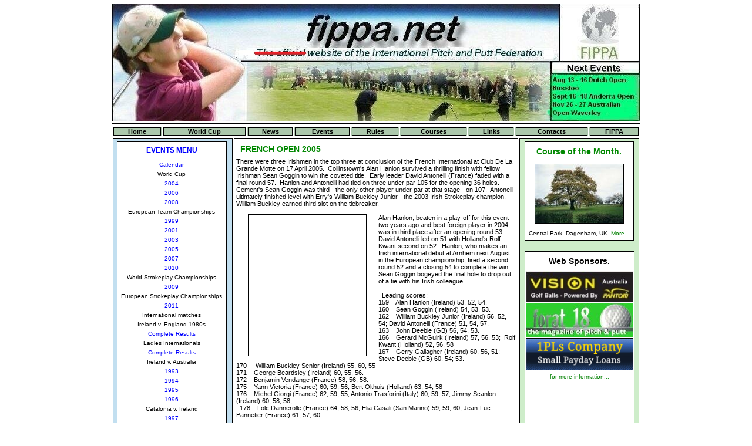

--- FILE ---
content_type: text/html; charset=iso-8859-1
request_url: http://www.fippa.net/events_frenchopen_2005news.shtml
body_size: 24024
content:
<!DOCTYPE html>
<html>
<head>
  <meta http-equiv="Content-Type" content="text/html; charset=iso-8859-1">
  <meta http-equiv="Content-Script-Type" content="text/javascript">
  <title>FIPPA - Federation of International Pitch and Putt Associations - French Open 2005 News</title>
  <link rel="stylesheet" href="newcss.css" type="text/css" media="all">
  <script language="JavaScript">
  <![CDATA[
  <!--
  function openWin(URL) {
  awindow=window.open(URL, "thewindow", "toolbar=no,width=900,height=529,status=no,scrollbars=no,resize=yes,menubar=no");
  }
  //-->
  ]]>
  </script>
</head>
<body background="#000000" leftmargin="0" marginheight="0" marginwidth="0" topmargin="0">
  <center>
    <table align="center" width="900">
      <tr>
        <td>
          <table align="center" width="900">
            <tr>
              <td colspan="9">
                <div id="header"><img src="/fippaheadernewjul11.JPG" width="900" height="200"></div>
              </td>
            </tr>
          </table>
          <table align="center" width="900">
            <tr bgcolor="#ACC8AC">
              <td>
                <div id="tablemenu">
                  <a href="/">Home</a>
                </div>
              </td>
              <td>
                <div id="tablemenu">
                  <a href="/worldcup_worldcup.shtml">World Cup</a>
                </div>
              </td>
              <td>
                <div id="tablemenu">
                  <a href="/news_news.shtml">News</a>
                </div>
              </td>
              <td>
                <div id="tablemenu">
                  <a href="/events_events.shtml">Events</a>
                </div>
              </td>
              <td>
                <div id="tablemenu">
                  <a href="/rules_rules.shtml">Rules</a>
                </div>
              </td>
              <td>
                <div id="tablemenu">
                  <a href="/courses_courses.shtml">Courses</a>
                </div>
              </td>
              <td>
                <div id="tablemenu">
                  <a href="/links_links.shtml">Links</a>
                </div>
              </td>
              <td>
                <div id="tablemenu">
                  <a href="/contacts_contacts.shtml">Contacts</a>
                </div>
              </td>
              <td>
                <div id="tablemenu">
                  <a href="/fippa_fippa.shtml">FIPPA</a>
                </div>
              </td>
            </tr>
          </table>
          <table align="center" bgcolor="#FFFFFF" width="900">
            <tr>
              <td bgcolor="#C2DFF0" width="200" valign="top" align="left" style="border-color: black; border: 1px solid;">
                <div id="leftblock1" style="width: 190px; text-align: center; margin-left: 3px;">
                  <table bgcolor="#FFFFFF" width="187" align="center" cellpadding="0" cellspacing="1" style="border-color: black; border: 1px solid; margin-top: 3px;">
                    <tr style="text-align: center;">
                      <td class="tableHeader">
                        <h3><font color="blue">EVENTS MENU</font></h3>
                      </td>
                    </tr>
                    <tr style="text-align: center;">
                      <td>
                        <h5><a href="events_calendar.shtml"><font color="blue">Calendar</font></a></h5>
                        <h5>World Cup</h5>
                        <h5><a href="worldcup_wc2004news.shtml"><font color="blue">2004</font></a></h5>
                        <h5><a href="worldcup_wc2006news.shtml"><font color="blue">2006</font></a></h5>
                        <h5><a href="worldcup_wc2008news.shtml"><font color="blue">2008</font></a></h5>
                        <h5>European Team Championships</h5>
                        <h5><a href="events_ec_1999.shtml"><font color="blue">1999</font></a></h5>
                        <h5><a href="events_ec_2001.shtml"><font color="blue">2001</font></a></h5>
                        <h5><a href="events_ec_2003.shtml"><font color="blue">2003</font></a></h5>
                        <h5><a href="events_ec_2005.shtml"><font color="blue">2005</font></a></h5>
                        <h5><a href="/news_2007_etc_aug.shtml"><font color="blue">2007</font></a></h5>
                        <h5><a href="events_etc_2010.shtml"><font color="blue">2010</font></a></h5>
                        <h5>World Strokeplay Championships</h5>
                        <h5><a href="events_worldstrokeplay_2009a_news.shtml"><font color="blue">2009</font></a></h5>
                        <h5>European Strokeplay Championships</h5>
                        <h5><a href="events_euro_strokeplay_2011_news.shtml"><font color="blue">2011</font></a></h5>
                        <h5>International matches</h5>
                        <h5>Ireland v. England 1980s</h5>
                        <h5><a href="events_ire_eng_1980s.shtml"><font color="blue">Complete Results</font></a></h5>
                        <h5>Ladies Internationals</h5>
                        <h5><a href="events_ladies_internationals.shtml"><font color="blue">Complete Results</font></a></h5>
                        <h5>Ireland v. Australia</h5>
                        <h5><a href="events_aust_1993_vire.shtml"><font color="blue">1993</font></a></h5>
                        <h5><a href="events_aust_1994_vire.shtml"><font color="blue">1994</font></a></h5>
                        <h5><a href="events_aust_1995_vire.shtml"><font color="blue">1995</font></a></h5>
                        <h5><a href="events_aust_1996_vire.shtml"><font color="blue">1996</font></a></h5>
                        <h5>Catalonia v. Ireland</h5>
                        <h5><a href="events_cat_1997_vire.shtml"><font color="blue">1997</font></a></h5>
                        <h5><a href="events_cat_2000_vire.shtml"><font color="blue">2000</font></a></h5>
                        <h5><a href="events_cat_2002_vire.shtml"><font color="blue">2002</font></a></h5>
                        <h5><a href="events_cat_2008_vire.shtml"><font color="blue">2008</font></a></h5>
                        <h5><a href="events_cat_2011_vire.shtml"><font color="blue">2011</font></a></h5>
                        <h5>Quadrangular International</h5>
                        <h5><a href="events_quadint97.shtml"><font color="blue">1997</font></a></h5>
                        <h5>Catalonia v. Italy</h5>
                        <h5><a href="events_cat_2004_vsita.shtml"><font color="blue">2004</font></a></h5>
                        <h5>Catalonia v. Great Britain</h5>
                        <h5><a href="events_cat_2005_vsgb.shtml"><font color="blue">2005</font></a></h5>
                        <h5>Catalonia v. Andorra</h5>
                        <h5><a href="events_cat_2006_vsand.shtml"><font color="blue">2006</font></a></h5>
                        <h5><a href="events_cat_2007_vsand.shtml"><font color="blue">2007</font></a></h5>
                        <h5>Triangular International</h5>
                        <h5><a href="events_trinations_2006.doc"><font color="blue">2006</font></a></h5>
                        <h5><a href="events_triangularmatch_2010.shtml"><font color="blue">2010</font></a></h5>
                        <h5>Ireland v. Holland</h5>
                        <h5><a href="events_WPChallenge_2006.shtml"><font color="blue">2006</font></a></h5>
                        <h5><a href="events_WPChallenge_2008c.shtml"><font color="blue">2008</font></a></h5>
                        <h5>Chile v. Argentina</h5>
                        <h5><a href="events_chile_2007vsarg.shtml"><font color="blue">2007</font></a></h5>
                        <h5>International Opens</h5>
                        <h5>Ladies Opens</h5>
                        <h5><a href="events_int_ladies_open_2000.shtml"><font color="blue">Tolcinasco 2000</font></a></h5>
                        <h5><a href="events_int_ladies_open_2001.shtml"><font color="blue">Sant Cebria 2001</font></a></h5>
                        <h5><a href="events_int_ladies_open_2009.shtml"><font color="blue">Teyco l'Ampolla 2009</font></a></h5>
                        <h5>Irish Open</h5>
                        <h5><a href="events_ire_open_2009.shtml"><font color="blue">2009</font></a></h5>
                        <h5><a href="events_ire_open_2010.shtml"><font color="blue">2010</font></a></h5>
                        <h5><a href="events_ire_open_2011.shtml"><font color="blue">2011</font></a></h5>
                        <h5>Beijing Open</h5>
                        <h5><a href="events_beijingopen_2009a_news.shtml"><font color="blue">2009</font></a></h5>
                        <h5>Norwegian Open</h5>
                        <h5><a href="events_2010_norway3_open.shtml"><font color="blue">2010</font></a></h5>
                        <h5>World Senior Opens</h5>
                        <h5><a href="events_fippasen_open_2005.shtml"><font color="blue">2005</font></a></h5>
                        <h5><a href="events_fippasen_open_2007.shtml"><font color="blue">2007</font></a></h5>
                        <h5>EPPA Senior Opens</h5>
                        <h5><a href="events_eppasen_open_2004.shtml"><font color="blue">2004</font></a></h5>
                        <h5><a href="events_eppasen_open_2005.shtml"><font color="blue">2005</font></a></h5>
                        <h5>Catalan Opens</h5>
                        <h5><a href="events_teiaopen_2004news.shtml"><font color="blue">Teia Open- 2004</font></a></h5>
                        <h5><a href="events_cat_open_2008.shtml"><font color="blue">Hcap 1 Open- 2008</font></a></h5>
                        <h5><a href="news_2009_catalan_open2.shtml"><font color="blue">Lleida Open- 2009</font></a></h5>
                        <h5><a href="events_ca_open_2010.shtml"><font color="blue">Sant Cebria Open- 2010</font></a></h5>
                        <h5><a href="events_cat_open_2011.shtml"><font color="blue">Mas Pages Open- 2011</font></a></h5>
                        <h5>Dutch Open</h5>
                        <h5><a href="events_dutchopen_2004news.shtml"><font color="blue">2004</font></a></h5>
                        <h5><a href="events_dutchopen_2009news.shtml"><font color="blue">2009</font></a></h5>
                        <h5><a href="events_dutchopen_2010news.shtml"><font color="blue">2010</font></a></h5>
                        <h5>Chile Open</h5>
                        <h5><a href="events_chileopen_2002news.shtml"><font color="blue">2002</font></a></h5>
                        <h5><a href="events_chileopen_2010news.shtml"><font color="blue">2010</font></a></h5>
                        <h5>Swiss Senior Opens</h5>
                        <h5><a href="events_swiss_open_2008.shtml"><font color="blue">Swiss International Senior Open- 2008</font></a></h5>
                        <h5><a href="events_swiss_open_2010.shtml"><font color="blue">Swiss International Senior Open- 2010</font></a></h5>
                        <h5>Australia</h5>
                        <h5><a href="http://www.tariksport.com/atc2007/crowniresults.shtml"><font color="blue">Australian Int. Matchplay - 2007</font></a></h5>
                        <h5><a href="http://www.tariksport.com/atc2007/crowniiresults.shtml"><font color="blue">Australian Night Championship - 2007</font></a></h5>
                        <h5><a href="http://www.tariksport.com/atc2007/crowniiiresults.shtml"><font color="blue">Australian Open - 2007</font></a></h5>
                        <h5><a href="events_australianopen_2008.shtml"><font color="blue">Australian Open - 2008</font></a></h5>
                        <h5><a href="events_australiantriplecrown_2009.shtml"><font color="blue">Australian Open - 2009</font></a></h5>
                        <h5><a href="events_australianopen_2010.shtml"><font color="blue">Australian Open - 2010</font></a></h5>
                        <h5><a href="events_austintmplay_2008news.shtml"><font color="blue">Australian International Matchplay 2008</font></a></h5>
                        <h5><a href="events_australiantriplecrown_2009.shtml"><font color="blue">Australian International Matchplay 2009</font></a></h5>
                        <h5><a href="events_australiantriplecrown_2009.shtml"><font color="blue">Australian 9 Hole Championship 2009</font></a></h5>
                        <h5>French Open</h5>
                        <h5><a href="events_frenchopen_2001news.shtml"><font color="blue">2001</font></a></h5>
                        <h5><a href="events_frenchopen_2002news.shtml"><font color="blue">2002</font></a></h5>
                        <h5><a href="events_frenchopen_2003news.shtml"><font color="blue">2003</font></a></h5>
                        <h5><a href="events_frenchopen_2004news.shtml"><font color="blue">2004</font></a></h5>
                        <h5><a href="events_frenchopen_2005news.shtml"><font color="blue">2005</font></a></h5>
                        <h5><a href="events_frenchopen_2006news.shtml"><font color="blue">2006</font></a></h5>
                        <h5><a href="events_frenchopen_2007news.shtml"><font color="blue">2007</font></a></h5>
                        <h5><a href="events_frenchopen_2008news.shtml"><font color="blue">2008</font></a></h5>
                        <h5>Italian Open</h5>
                        <h5><a href="events_italianopen_2002news.shtml"><font color="blue">2002</font></a></h5>
                        <h5><a href="events_italianopen_2003news.shtml"><font color="blue">2003</font></a></h5>
                        <h5><a href="events_italianopen_2004news.shtml"><font color="blue">2004</font></a></h5>
                        <h5><a href="events_italianopen_2005news.shtml"><font color="blue">2005</font></a></h5>
                        <h5><a href="events_italianopen_2006news.shtml"><font color="blue">2006</font></a></h5>
                        <h5><a href="events_Italianseniors_2006.shtml"><font color="blue">Italian Seniors Open 2006</font></a></h5>
                        <h5><a href="events_italianopen_2007_news.shtml"><font color="blue">2007</font></a></h5>
                        <h5><a href="events_italianopen_2008_news.shtml"><font color="blue">2008</font></a></h5>
                        <h5>San Marino Open</h5>
                        <h5><a href="events_sanmarinoopen_2004news.shtml"><font color="blue">2004</font></a></h5>
                        <h5><a href="events_sanmarinoopen_2005news.shtml"><font color="blue">2005</font></a></h5>
                        <h5><a href="events_sanmarinoopen_2006news.shtml"><font color="blue">2006</font></a></h5>
                        <h5><a href="events_sanmarino2007_results.shtml"><font color="blue">2007</font></a></h5>
                        <h5><a href="events_sanmarinoopen_2008news.shtml"><font color="blue">2008</font></a></h5>
                        <h5>World Interclub League</h5>
                        <h5><a href="events_WIL2005.shtml"><font color="blue">2005</font></a></h5>
                        <h5><a href="events_WIL2005.shtml"></a> <a href="events_WIL2006.shtml"><font color="blue">2006</font></a></h5>
                        <h5><a href="events_WIL2005.shtml"></a> <a href="events_WIL2007.shtml" target="display"><font color="blue">2007</font></a></h5>
                      </td>
                    </tr>
                  </table>
                </div>
              </td>
              <td bgcolor="#FFFFFF" width="480" height="500" valign="top" cellpadding="0" cellspacing="1" style="margin-top: 0px; border-color: black; border: 1px solid; font: 0.70em Verdana,Arial,Helvetica,sans-serif; vertical-align: top;">
                <table bgcolor="#FFFFFF" width="478" align="center" cellpadding="0" cellspacing="1" style="margin-top: 0px;">
                  <tr style="text-align: left;">
                    <td>
                      <h2>FRENCH OPEN 2005</h2>There were three Irishmen in the top three at conclusion of the French International at Club De La Grande Motte on 17 April 2005.  Collinstown's Alan Hanlon survived a thrilling finish with fellow Irishman Sean Goggin to win the coveted title.  Early leader David Antonelli (France) faded with a final round 57.  Hanlon and Antonelli had tied on three under par 105 for the opening 36 holes.  Cement's Sean Goggin was third - the only other player under par at that stage - on 107.  Antonelli ultimately finished level with Erry's William Buckley Junior - the 2003 Irish Strokeplay champion.  William Buckley earned third slot on the tiebreaker.<br>
                      <br>
                      <img src="images_ahanlon.jpg" width="200" height="240" hspace="20" align="left" style="border: 1px solid black;">Alan Hanlon, beaten in a play-off for this event two years ago and best foreign player in 2004, was in third place after an opening round 53.  David Antonelli led on 51 with Holland's Rolf Kwant second on 52.  Hanlon, who makes an Irish international debut at Arnhem next August in the European championship, fired a second round 52 and a closing 54 to complete the win.  Sean Goggin bogeyed the final hole to drop out of a tie with his Irish colleague.<br>
                      <br>
                        Leading scores:<br>
                      159    Alan Hanlon (Ireland) 53, 52, 54.<br>
                      160    Sean Goggin (Ireland) 54, 53, 53.<br>
                      162    William Buckley Junior (Ireland) 56, 52, 54; David Antonelli (France) 51, 54, 57.<br>
                      163    John Deeble (GB) 56, 54, 53.<br>
                      166    Gerard McGuirk (Ireland) 57, 56, 53;  Rolf Kwant (Holland) 52, 56, 58<br>
                      167    Gerry Gallagher (Ireland) 60, 56, 51; Steve Deeble (GB) 60, 54; 53.<br>
                      170     William Buckley Senior (Ireland) 55, 60, 55<br>
                      171    George Beardsley (Ireland) 60, 55, 56.<br>
                      172    Benjamin Vendange (France) 58, 56, 58.<br>
                      175    Yann Victoria (France) 60, 59, 56; Bert Olthuis (Holland) 63, 54, 58<br>
                      176    Michel Giorgi (France) 62, 59, 55; Antonio Trasforini (Italy) 60, 59, 57; Jimmy Scanlon (Ireland) 60, 58, 58;<br>
                        178    Lolc Dannerolle (France) 64, 58, 56; Elia Casali (San Marino) 59, 59, 60; Jean-Luc Pannetier (France) 61, 57, 60.  <br>
                      <br>
                      <br>
                      <br>
                      <br>
                      <br>
                      <br>
                      <br>
                      <br>
                      <br>
                    </td>
                  </tr>
                  <tr>
                    <td>
                      <center></center>
                    </td>
                  </tr>
                </table>
              </td>
              <td bgcolor="#CEEDCA" width="200" valign="top" align="center" style="border-color: black; border: 1px solid;">
                <div id="rightblock1" style="width: 190px; text-align: center; margin-left: 1px;">
                  <table bgcolor="#FFFFFF" width="186" align="center" valign="top" cellpadding="0" cellspacing="1" style="border-color: black; border: 1px solid; margin-left: 1px; margin-right: 2px; margin-top: 3px;">
                    <tr style="text-align: center;">
                      <td>
                        <h2>Course of the Month.</h2>
                      </td>
                    </tr>
                    <tr style="text-align: center;">
                      <td>
                        <h5><img src="/dagenham4.jpg" valign="top" width="150" height="100" style="border: 1px solid;"></h5>
                      </td>
                    </tr>
                    <tr style="text-align: center;">
                      <td>
                        <h5>Central Park, Dagenham, UK. <a href="/courses_courses.shtml"><font color="green">More...</font></a></h5>
                      </td>
                    </tr>
                  </table><br>
                  <table bgcolor="#FFFFFF" width="186" align="center" cellpadding="0" cellspacing="1" style="border-color: black; border: 1px solid; margin-left: 1px; margin-right: 1px;">
                    <tr style="text-align: center;">
                      <td>
                        <h1>Web Sponsors.</h1>
                      </td>
                    </tr>
                    <tr style="text-align: center;">
                      <td>
                        <a href="/advert_visiongolf.shtml"><img src="/images_visionadvert_small.jpg" valign="top" width="183" height="53" style="border-color: black; border-top: 1px solid; border-left: 0px; border-right: 0px;"></a>
                      </td>
                    </tr>
                    <tr style="text-align: center;">
                      <td>
                        <a href="#forat18" target="display"><img src="/images_forat18_smallgreen.jpg" alt="Forat 18 International Pitch and Putt magazine" valign="top" width="183" height="57" style="border-color: black; border-top: 1px solid; border-bottom: 1px solid; border-left: 0px; border-right: 0px;"></a>
                      </td>
                    </tr>
                    <tr style="text-align: center;">
                      <td>
                        <img src="/logo-1pls-small.png" alt="1PLs Company - Small Payday Loans" valign="top" width="183" height="53" style="border-color: black; border-top: 1px solid; border-left: 0px; border-right: 0px;">
                      </td>
                    </tr>
                    <tr>
                      <td>
                        <h5><a href="/sponsors.shtml"><font color="green">for more information...</font></a></h5><br>
                        <br>
                        <br>
                        <br>
                      </td>
                    </tr>
                  </table><br>
                  <table bgcolor="#FFFFFF" width="186" align="center" cellpadding="0" cellspacing="1" style="border-color: black; border: 1px solid; margin-left: 1px; margin-right: 1px;">
                    <tr style="text-align: center;">
                      <td>
                        <h1>Recent Major Events.</h1>
                      </td>
                    </tr>
                    <tr style="text-align: center;">
                      <td>
                        <a href="/events_euro_strokeplay_2011_news.shtml" target="display"><img src="Plakat_EM_2011.jpg" width="150" height="200" style="border-color: black"></a>
                      </td>
                    </tr>
                    <tr style="text-align: center;">
                      <td>
                        <a href="/events_etc_2010.shtml" target="display"><img src="Logo_Euro2010.jpg" width="150" height="100" style="border-color: black"></a>
                      </td>
                    </tr>
                    <tr style="text-align: center;">
                      <td>
                        <a href="/worldcup_wc2008news.shtml" target="display"><img src="/images_wclogo.jpg" alt=" World Cup 2008" valign="top" width="150" height="154" style="border-color: black; border-top: 1px solid; border-bottom: 1px solid; border-left: 0px; border-right: 0px;"></a>
                      </td>
                    </tr>
                  </table>
                </div>
              </td>
            </tr>
          </table>
          <table align="center" width="800">
            <tr>
              <td>
                <center>
                  <h5>Copyright &copy; 2025 <a href="https://www.fippa.net/">FIPPA - International Pitch and Putt Federation</a></h5>
                  <h5>For enquiries about this website <a href="mailto:webmaster@www.fippa.net">CLICK HERE</a></h5>
                </center>
              </td>
            </tr>
          </table>
        </td>
      </tr>
    </table>
  </center>
</body>
</html>


--- FILE ---
content_type: text/css; charset=
request_url: http://www.fippa.net/newcss.css
body_size: 4424
content:
#header {
border-bottom: 1px solid; vertical-align: top;
}
#tablemenu {margin: 0em 0em; padding: 0 0 0;
   font: 11px verdana, sans-serif; font-weight: 700; border: 1px solid; vertical-align: bottom; text-align: center;
   }
a:link {color: #000000; text-decoration: none; }
a:active {color: #000000; text-decoration: none; }
a:visited {color: #000000; text-decoration: none; }
a:hover {color: #000000; text-decoration: none; }
a.blue:link {color: #000000; background: #ffffff; font-weight: bold;}
a.blue:active {color: #000000; background: #ffffff; font-weight: bold;}
a.blue:visited {color: #000000; background: #ffffff; font-weight: bold;}
a.blue:hover {color: #000000; background: #ffffff; font-weight: bolder;}



h1 {margin: 0.5em 0.5em; padding: 0 0 0;
   font: 14px sans-serif,verdana ; font-weight: bold; vertical-align: bottom;
   }				
h2 {margin: 0.5em 0.5em; padding: 0 0 0; color: #008800;
   font: 14px sans-serif,verdana; font-weight: bold; vertical-align: bottom;
   }
h3 {margin: 0.5em 0.5em; padding: 0 0 0;
   font: 12px sans-serif,verdana ; font-weight: bold; vertical-align: bottom;
   }				
h4 {margin: 0.5em 0.5em; padding: 0 0 0;
   font: 12px sans-serif,verdana ; vertical-align: bottom; text-align: center;
   }
h5 {margin: 0.5em 0.5em; padding: 0 0 0; 
   font: 10px sans-serif,verdana ; vertical-align: bottom;
   }				
h6 {margin: 0.5em 0.5em; padding: 0 0 0; color: gray;
   font: 8px sans-serif,verdana ; font-weight: 700; vertical-align: bottom; text-align: center;
   }
h7 {margin: 0.5em 0.5em; padding: 0 0 0; 
   font: 0.60em Verdana,Arial,Helvetica,sans-serif; vertical-align: bottom;
   }
h8 {margin: 0.5em 0.5em; padding: 0 0 0; 
   font: 10px sans-serif,verdana ; font-weight: bold; vertical-align: bottom;
   }
h10 {margin: 0.5em 0.5em; padding: 0 0 0;
   font: 11px sans-serif,verdana ; vertical-align: bottom;
   }
#leftnavigation {
      width: 196px;
      vertical-align: top;
      height: 100%;
      padding: 0px;
      padding-bottom: 1px;
      border: 1px solid;
	background-color:#c2dff0;
}

#contents {
	padding: 0px;
      width: 480px;
      margin-left: 0px;
      border: 1px solid;
      vertical-align: top;
	background-color:#FFFFFF;
      height: 500px;
      text-align: left;
      
}

#rightnavigation {
      width: 198px;
      vertical-align: top;
      height: 100%;
      padding: 0px;
      border: 1px solid;
	background-color:#ceedca;
      text-align: center;
}

#leftnavigationcontents1 {
      width: 190px;
      text-align: center;
      
      padding: 1px;
      margin-left: 4px;
      margin-top: 3px;
      border: 1px solid;
	background-color:#ffffff;
 }
#leftnavigationcontents2 {
      width: 190px;
      text-align: center;
      
      padding: 1px;
      margin-left: 4px;
      margin-top: 3px;
      border: 1px solid;
	background-color:#ffffff;
      }
#worldcuptable {
      width: 180px;
      text-align: center;
      
      padding: 0px;
      margin-left: 3px;
      margin-top: 3px;
      background-color:#ffffff;
       
}
#2ndlefttable {
      width: 180px;
      text-align: center;
      
      padding: 1px;
      margin-left: 3px;
      margin-top: 3px;
      background-color:#ffffff;
       
}
.tableHeader			{background-color: #ffffff; color: black; height: 14px; text-align: center; font-weight: normal;}

.tableRow1				{background-color: #c2dff0; width: 160px; color: black; height: 8px; text-align: center;}
.tableRow2				{background-color: #adadad; width: 160px; color:black; height: 8px; text-align: center;}

#rightnavigationcontents1 {
      width: 190px;
      
      text-align: center;
      vertical-align: top;
      padding: 1px;
      margin-left: 4px;
      margin-right: 3px;
      border: 1px solid;
	background-color:#ffffff;
 }
#rightnavigationcontents2 {
      width: 190px;
      text-align: center;
      
      padding: 1px;
      margin-left: 4px;
      margin-top: 3px;
      border: 1px solid;
	background-color:#ffffff;
 }
#leftnavigationcontents_events1 {
      width: 190px;
      text-align: center;
      height: 300px;
      padding: 1px;
      margin-left: 4px;
      margin-top: 3px;
      border: 1px solid;
	background-color:#ffffff;
 }
#leftnavigationcontents_events2 {
      width: 190px;
      text-align: center;
      height: 300px;
      padding: 1px;
      margin-left: 4px;
      margin-top: 3px;
      border: 1px solid;
	background-color:#ffffff;
      }

